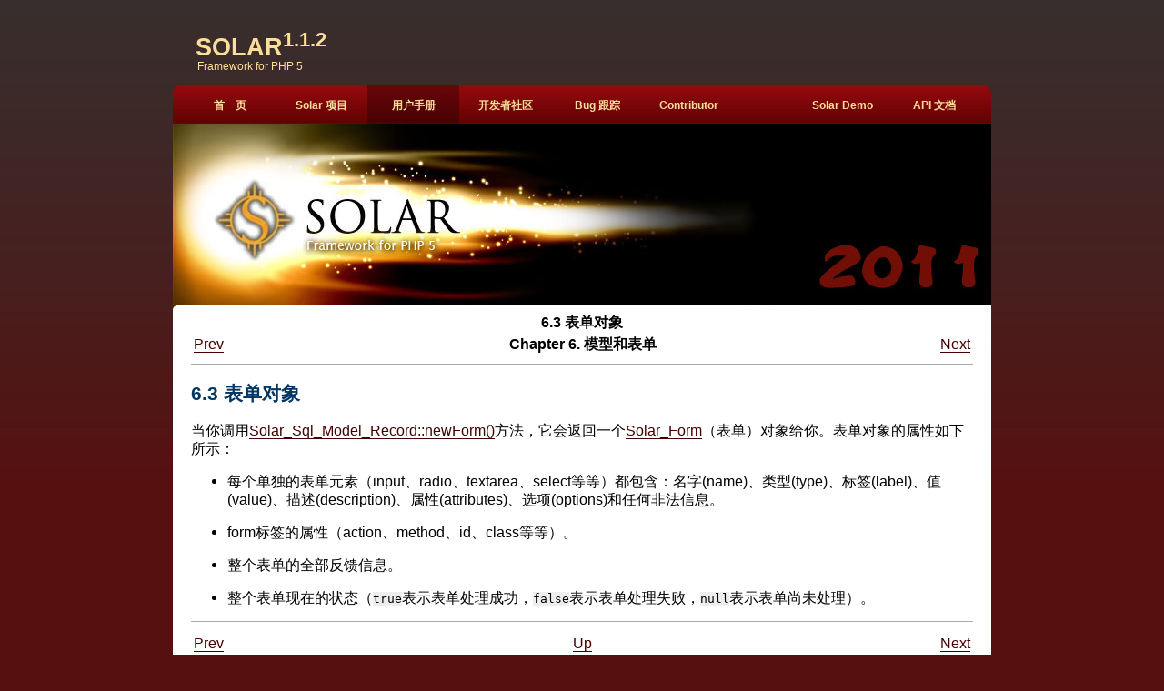

--- FILE ---
content_type: text/html; charset=utf-8
request_url: https://solarphp.bullsoft.org/manual/ch06s03.html
body_size: 2577
content:
<!DOCTYPE html PUBLIC "-//W3C//DTD XHTML 1.0 Strict//EN" "http://www.w3.org/TR/xhtml1/DTD/xhtml1-strict.dtd"><html><head>
      <meta http-equiv="Content-Type" content="text/html; charset=utf-8"><meta name="autor" content="Roy Gu (roy@solarphp.cn)" /><meta name="copyright" content="Solar Framework for PHP 5 In China" /><meta name="description" content="Solar Php框架 最佳实践框架 完全面向对象 企设级应用设计模式 超强命令行工具 | Solar 中国"  /><meta name="keywords" content="php, framework, 框架, php框架, solar, solarphp" />
   <title>6.3 &#34920;&#21333;&#23545;&#35937;</title><link rel="stylesheet" href="style.css" type="text/css"><link rel="stylesheet" type="text/css" href="../css/layout.css" media="screen" /><meta name="generator" content="DocBook XSL-NS Stylesheets V1.75.2"><link rel="home" href="index.html" title="Solar PHP &#20013;&#25991;&#25945;&#31243;"><link rel="up" href="ch06.html" title="Chapter&nbsp;6.&nbsp;&#27169;&#22411;&#21644;&#34920;&#21333;"><link rel="prev" href="ch06s02.html" title="6.2 &#25511;&#21046;&#22120;&#36923;&#36753;"><link rel="next" href="ch06s04.html" title="6.4 &#34920;&#21333;&#20803;&#32032;"><link rel="part" href="pt01.html" title="Part&nbsp;I.&nbsp;&#25196;&#24070;&#36215;&#33322;"><link rel="chapter" href="ch01.html" title="Chapter&nbsp;1.&nbsp;&#24555;&#36895;&#20837;&#38376;---&#31616;&#21333;&#21338;&#23458;&#28436;&#31034;"><link rel="chapter" href="ch02.html" title="Chapter&nbsp;2.&nbsp;&#21160;&#24577;&#35843;&#24230;&#21608;&#26399;"><link rel="chapter" href="ch03.html" title="Chapter&nbsp;3.&nbsp;&#21644;&#27169;&#22411;&#19968;&#36215;&#36339;&#21326;&#23572;&#20857;"><link rel="chapter" href="ch04.html" title="Chapter&nbsp;4.&nbsp;&#21644;&#20851;&#31995;&#27169;&#22411;&#36530;&#29483;&#29483;"><link rel="chapter" href="ch05.html" title="Chapter&nbsp;5.&nbsp;&#35270;&#22270;&#21644;&#24067;&#23616;"><link rel="chapter" href="ch06.html" title="Chapter&nbsp;6.&nbsp;&#27169;&#22411;&#21644;&#34920;&#21333;"><link rel="chapter" href="ch07.html" title="Chapter&nbsp;7.&nbsp;&#29992;&#25143;&#35748;&#35777;&#12289;&#35282;&#33394;&#21450;&#35775;&#38382;&#25511;&#21046;"><link rel="chapter" href="ch08.html" title="Chapter&nbsp;8.&nbsp;&#21629;&#20196;&#34892;&#24037;&#20855;"><link rel="chapter" href="ch09.html" title="Chapter&nbsp;9.&nbsp;&#37038;&#20214;"><link rel="part" href="pt02.html" title="Part&nbsp;II.&nbsp;&#38468;&#24405;"><link rel="appendix" href="apa.html" title="Appendix&nbsp;A.&nbsp;&#39033;&#30446;&#26631;&#20934;"><link rel="appendix" href="apb.html" title="Appendix&nbsp;B.&nbsp;&#21629;&#21517;&#35268;&#33539;"></head><body bgcolor="white" text="black" link="#0000FF" vlink="#840084" alink="#0000FF"><div id="view"><!-- #header (main heading + logo with slogan) --><div id="head"><!-- main headings with search component --><div id="main"><h1><a href="/">SOLAR</a><sup><a href="http://solarphp.org.cn/viewtopic.php?f=13&t=165" target="_blank">1.1.2</a></sup></h1>      <h2><a href="#">Framework for PHP	5</a></h2></div><!-- /main headings with search component -->    <hr class="hidden" /><!-- main horizontal menu --><div id="mainMenu"><ul><li><a href="../">首　页<span></span></a></li><li><a href="../project.php">Solar 项目<span></span></a></li><li class="active"><a href="../manual-new/">用户手册<span></span></a></li> <li><a href="http://forum.solarphp.cn" target="_blank">开发者社区<span></span></a></li><li><a href="http://bug.solarphp.cn" target="_blank">Bug 跟踪<span></span></a></li><li><a href="../contributor.php">Contributor<span></span></a></li><li class="fr"><a href="http://solarphp.cn/apidoc/">API 文档<span></span></a></li><li class="fr"><a href="http://demo.solarphp.cn" target="_blank">Solar Demo<span></span></a></li></ul></div>    <!-- /main horizontal menu --><hr class="hidden" /><!-- logo with slogan --><div id="logo"></div>    <!-- /logo with slogan --><hr class="hidden" /></div><!-- /#header (main heading + logo with slogan) -->  <!-- #main content construct --><div id="content"><div class="navheader"><table width="100%" summary="Navigation header"><tr><th colspan="3" align="center">6.3 &#34920;&#21333;&#23545;&#35937;</th></tr><tr><td width="20%" align="left"><a accesskey="p" href="ch06s02.html">Prev</a>&nbsp;</td><th width="60%" align="center">Chapter&nbsp;6.&nbsp;&#27169;&#22411;&#21644;&#34920;&#21333;</th><td width="20%" align="right">&nbsp;<a accesskey="n" href="ch06s04.html">Next</a></td></tr></table><hr></div><div class="sect1" title="6.3 &#34920;&#21333;&#23545;&#35937;"><div class="titlepage"><div><div><h2 class="title" style="clear: both"><a name="d4e2280"></a>6.3 &#34920;&#21333;&#23545;&#35937;</h2></div></div></div>
                
                <p>&#24403;&#20320;&#35843;&#29992;<a class="ulink" href="http://solarphp.com/class/Solar_Sql_Model_Record::newForm()" target="_top">Solar_Sql_Model_Record::newForm()</a>&#26041;&#27861;&#65292;&#23427;&#20250;&#36820;&#22238;&#19968;&#20010;<a class="ulink" href="http://solarphp.com/class/Solar_Form" target="_top">Solar_Form</a>&#65288;&#34920;&#21333;&#65289;&#23545;&#35937;&#32473;&#20320;&#12290;&#34920;&#21333;&#23545;&#35937;&#30340;&#23646;&#24615;&#22914;&#19979;&#25152;&#31034;&#65306;</p><div class="itemizedlist"><ul class="itemizedlist" type="disc"><li class="listitem">
                            <p>&#27599;&#20010;&#21333;&#29420;&#30340;&#34920;&#21333;&#20803;&#32032;&#65288;input&#12289;radio&#12289;textarea&#12289;select&#31561;&#31561;&#65289;&#37117;&#21253;&#21547;&#65306;&#21517;&#23383;(name)&#12289;&#31867;&#22411;(type)&#12289;&#26631;&#31614;(label)&#12289;&#20540;(value)&#12289;&#25551;&#36848;(description)&#12289;&#23646;&#24615;(attributes)&#12289;&#36873;&#39033;(options)&#21644;&#20219;&#20309;&#38750;&#27861;&#20449;&#24687;&#12290;</p>
                        </li><li class="listitem">
                            <p>form&#26631;&#31614;&#30340;&#23646;&#24615;&#65288;action&#12289;method&#12289;id&#12289;class&#31561;&#31561;&#65289;&#12290;</p>
                        </li><li class="listitem">
                            <p>&#25972;&#20010;&#34920;&#21333;&#30340;&#20840;&#37096;&#21453;&#39304;&#20449;&#24687;&#12290;</p>
                        </li><li class="listitem">
                            <p>&#25972;&#20010;&#34920;&#21333;&#29616;&#22312;&#30340;&#29366;&#24577;&#65288;<code class="code">true</code>&#34920;&#31034;&#34920;&#21333;&#22788;&#29702;&#25104;&#21151;&#65292;<code class="code">false</code>&#34920;&#31034;&#34920;&#21333;&#22788;&#29702;&#22833;&#36133;&#65292;<code class="code">null</code>&#34920;&#31034;&#34920;&#21333;&#23578;&#26410;&#22788;&#29702;&#65289;&#12290;</p>
                        </li></ul></div>
            </div><div class="navfooter"><hr><table width="100%" summary="Navigation footer"><tr><td width="40%" align="left"><a accesskey="p" href="ch06s02.html">Prev</a>&nbsp;</td><td width="20%" align="center"><a accesskey="u" href="ch06.html">Up</a></td><td width="40%" align="right">&nbsp;<a accesskey="n" href="ch06s04.html">Next</a></td></tr><tr><td width="40%" align="left" valign="top">6.2 &#25511;&#21046;&#22120;&#36923;&#36753;&nbsp;</td><td width="20%" align="center"><a accesskey="h" href="index.html">Home</a></td><td width="40%" align="right" valign="top">&nbsp;6.4 &#34920;&#21333;&#20803;&#32032;</td></tr></table></div></div>  <!-- /#main content construct --> <!-- #footer -->  <div id="foot">  <p class="fl">Copyright &copy; 2010 Solar For PHP 5 In China, All Rights Reserved.</p>    <!-- /#   LINKS AND AUTHOR-SIGNATURE CANNOT BE REMOVED !!! -->    <p class="fr">Powered By&nbsp;&nbsp;<a href="mailto:roy@solarphp.cn">Roy Gu</a><span id="cnzz"><script src="http://s16.cnzz.com/stat.php?id=2386648&web_id=2386648&show=pic" language="JavaScript"></script></span>    </p>  </div>  <hr class="hidden" />  <div class="clear"></div>  <div id="solarcopy">  <a href="http://solarphp.cn" target="_blank"><img src="../images/solar-button-1.gif" style="border: 0 !important;" /></a>  <a href="http://solarphp.cn" target="_blank"><img src="../images/solar-button-2.gif" style="border: 0 !important;" /></a>  <br />  <script type="text/javascript" src="http://widgets.amung.us/small.js"></script><script type="text/javascript">WAU_small('mzsrzilnbxkw')</script></div> <!-- /#footer --></div></body></html>

--- FILE ---
content_type: text/css; charset=utf-8
request_url: https://solarphp.bullsoft.org/manual/style.css
body_size: 105
content:
/* override from cssfw */
div.navheader th {
    text-align: center;
}

div#local {
    display: none;
}

div#sub {
    display: none;
}

table {
    margin: 0 0 0 0;
}

table p {
    font-size: 1em;
    margin: 1em 0 0 0;
    padding: 0;
}

/* from solar docbook style.css */
h1.title{ color:#440000;}
h2.title{ color:#003663}
h2 {
    font-size: 1.3em;
}

h3, h4, h5 {
    font-size: 1em;
    margin-top: 1em;
}

div.note, div.tip {
    margin-left: 0.3in;
    margin-right: 0.5in;
    border: solid 1px silver;
    background-color: #e0e0e0;
    padding: 0.1in;
}

div.warning {
    margin-left: 0.3in;
    margin-right: 0.5in;
    border: solid 1px maroon;
    background-color: #e0e0e0;
    padding: 0.1in;
}

div.note img, div.tip img {
    margin-right: 0.1in;
    border: solid 1px silver;
}

div.warning img {
    margin-right: 0.1in;
    border: solid 1px maroon;
}

pre.programlisting {
    border: solid 1px #444;
    background-color: #eeeeee;
    padding: 0.1in;
    margin: 0.2in;
    clear: right;
}

pre.screen {
    border: solid 1px #777;
    background-color: #eeeeee;
    padding: 0.1in;
    margin: 0.2in;
    clear: right;
    overflow: auto;
}

div.variablelist dl dt span.term {
    font-weight: bold;
}

hr { display: none; }

div.navheader {
    padding-bottom: 0.1in;
    border-bottom: solid 1px black;
    border-color: #aaa;
}

div.navfooter {
    margin-top: 0.1in;
    border-top: solid 1px black;
    border-color: #aaa;
    padding-top: 0.1in;
}

div.figure-float {
    float: right;
    margin-left: 2em;
    margin-bottom: 2em;
}

div.revinfo {
    text-align: center;
    font-size: 0.7em;
    font-style: italic;
}
.code{ background-color: #EEEEEE;}

a{color: #440000; text-decoration:none; border-bottom:1px solid #440000;}
a:hover{ border-bottom: dotted 1px #440000;}

--- FILE ---
content_type: text/css; charset=utf-8
request_url: https://solarphp.bullsoft.org/css/layout.css
body_size: 404
content:
body { font: normal 62.8%/1.3 Arial, Helvetica, sans-serif; background: #640203 url('../images/bg-body.jpg') repeat-x; color: #000; padding: 30px 0; background-color: #561010; width: 900px; margin: 0 auto !important;}

/* -- User friendly features -- */
.hidden   { display: none; }

.clear    { clear: both !important; margin-top: 5px;}

/* -- Basics layout -- */
#view     { width: 900px; margin: 0 auto; }
#head     { font-size: 1.2em; }
#content  { font-size: 1.6em; }
#foot     { font-size: 1.2em; clear: both; }

/* -- Layout constructs -- */
#logo       { position: relative; width: 100%; height: 205px; overflow: hidden; background: #fff url('../images/bg-logo-newyear.jpg') 0 0 no-repeat; }
#mainMenu   { height: 43px; padding: 0 12px; background: #800608 url('../images/bg-menu.gif') no-repeat; }
#content    { width: 860px; background: #fff  repeat-y; padding: 0 20px;}
#foot       { height: 54px; background: url("../images/bg-foot.gif") 0 0 no-repeat;}



/* -- Logo constructs -- */
#main       { position: relative; padding-left: 25px; margin-bottom: 12px;}
#main h1    { +font-family: sans-serif !important; font-size: 2.2em; margin: 0; }
#main h1 a  { text-decoration: none; color: #FDDD9A !important; border: none !important; }
#main h2    { font-weight: normal; font-size: 1em; padding-left: 2px; margin-top: -3px; }
#main h2,
#main h2 a  { color: #FDDD9A; text-decoration: none; border: none !important; border: none !important;}

#head a:hover { text-decoration: none !important; border: none !important; }

/* -- Main Menu -- */
#mainMenu ul                { position: relative; height: 100%; list-style: none; margin: 0px; padding: 0px;}
#mainMenu li                { position: relative; float: left; list-style: none; margin: 0px; padding: 0px;}
#mainMenu li a              { display: block; width: 101px; height: 27px; padding-top: 16px; float: left; font-size: 1em; font-weight: bold; color: #FDDD9A; text-decoration: none; text-align: center; background: url('../images/bg-menu_item.gif') 0 0 no-repeat; border: none !important;}
#mainMenu li.active a,
#mainMenu li a:hover        { background-color: #0a1520; background-position: 0 -43px !important; }

/* -- Footer part -- */
#foot p       { padding: 10px 18px 0; }
#foot *       { color: #CCCCCC; }
#foot  a      {border-bottom: 1px #fff solid;}
#foot a:hover { color: #fff; }
.fr		    { float: right !important; }
.fl		    { float: left !important; }

/* -- cnzz --*/
#cnzz {margin-left: 10px; }
#cnzz a { border: none !important;}
#cnzz a img { vertical-align: middle;}

#solarcopy {text-align: center; margin: 0 auto;}
#solarcopy a { border: none; }